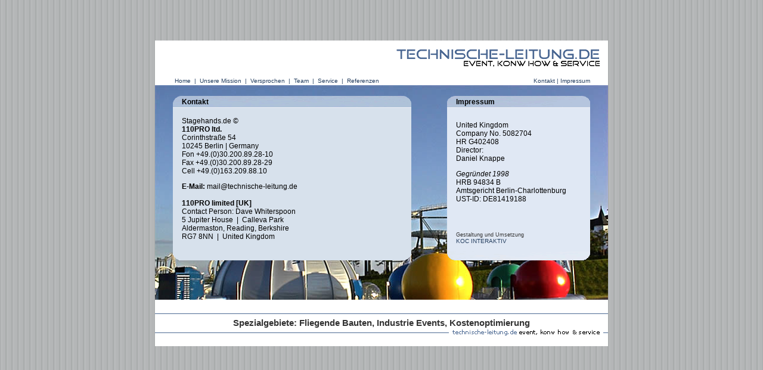

--- FILE ---
content_type: text/html; charset=UTF-8
request_url: http://technische-leitung.de/kontakt-impressum.php
body_size: 1533
content:
<!DOCTYPE HTML PUBLIC "-//W3C//DTD HTML 4.01 Transitional//EN"
"http://www.w3.org/TR/html4/loose.dtd">
<html>
<head>
<meta http-equiv="Content-Type" content="text/html; charset=iso-8859-1">
<title>Technische Leitung | Rescourcen, Netzwerk, Service</title>
<link href="basic.css" rel="stylesheet" type="text/css">
</head>

<body>
<table width="760" border="0" align="center" cellpadding="0" cellspacing="0">
  <tr>
    <td height="60" align="right" valign="top">&nbsp;</td>
  </tr>
  <tr>
    <td height="60" align="right" valign="top" bgcolor="#FFFFFF"><a href="http://www.technische-leitung.de"><img src="img/logo.gif" width="355" height="45" border="0"></a></td>
  </tr>
  <tr>
    <td bgcolor="#FFFFFF"><table width="700" height="15" border="0" align="center" cellpadding="0" cellspacing="0">
        <tr>
          <td><div id="navi"><a href="index.php">&nbsp;Home&nbsp;</a> | <a href="mission.php">&nbsp;Unsere Mission&nbsp;</a> | <a href="versprochen.php">&nbsp;Versprochen&nbsp;</a> | <a href="team.php">&nbsp;Team&nbsp;</a> | <a href="service.php">&nbsp;Service&nbsp;</a> | <a href="referenzen.php">&nbsp;Referenzen&nbsp;</a></div></td>
          <td align="right"><div id="navi"><a href="kontakt-impressum.php">Kontakt | Impressum</a></div></td>
        </tr>
      </table>
    </td>
  </tr>
  <tr>
    <td width="760" height="360" valign="top" background="img/bild-home.jpg" bgcolor="#CCCCCC"><table width="700" border="0" align="center" cellpadding="0" cellspacing="0">
      <tr>
        <td>&nbsp;</td>
        <td width="60">&nbsp;</td>
        <td width="240">&nbsp;</td>
      </tr>
      <tr>
        <td width="370" height="20" background="img/header.gif" class="headtxt"><strong>Kontakt</strong></td>
        <td width="60">&nbsp;</td>
        <td width="240" rowspan="3" valign="top"><table width="240" border="0" align="center" cellpadding="0" cellspacing="0">
          <tr>
            <td width="225" height="20" background="img/header2.gif" class="headtxt"><strong>Impressum</strong></td>
          </tr>
          <tr>
            <td width="240" valign="top" bgcolor="#E0E8F4" class="inhalttxt"><p>United Kingdom<br>
        Company No. 5082704<br>
        HR G402408<br>
        Director:<br>
        Daniel Knappe </p>
                <p> <em>Gegr&uuml;ndet 1998 </em><br>
        HRB 94834 B<br>
        Amtsgericht Berlin-Charlottenburg<br>
        UST-ID: DE81419188 <br>
        <br>
        <br>
        <span class="smalltxt"><br>
        <br>
        Gestaltung und Umsetzung<br>
        <a href="http://www.koc-interaktiv.de/" target="_blank">KOC INTERAKTIV</a></span><br>
              </p></td>
          </tr>
          <tr>
            <td width="240"><img src="img/header2-unten.gif" width="240" height="15"></td>
          </tr>
        </table>          </td>
      </tr>
      <tr>
        <td bgcolor="#D7E1EC" class="inhalttxt"> Stagehands.de &copy; <strong><br>
  110PRO ltd.</strong><br>
  Corinthstra&szlig;e 54<br>
10245 Berlin | Germany <br>
  Fon +49.(0)30.200.89.28-10<br>
  Fax +49.(0)30.200.89.28-29<br>
  Cell +49.(0)163.209.88.10<br>
  <p> <strong>E-Mail:</strong>
      mail@technische-leitung.de<br>
      <br>
    <strong> 110PRO limited [UK]</strong><br>
    Contact Person: Dave Whiterspoon<br>
    5 Jupiter House&nbsp; |&nbsp; Calleva Park<br>
    Aldermaston, Reading, Berkshire<br>
    RG7 8NN &nbsp;|&nbsp; United Kingdom</p>
  </td><td width="60">&nbsp;</td>
        </tr>
      <tr>
        <td><img src="img/header-unten.gif" width="400" height="15"></td>
        <td width="60" height="15"></td>
        </tr>
    </table></td>
  </tr>
  <tr>
    <td bgcolor="#FFFFFF">&nbsp;</td>
  </tr>
  <tr>
    <td bgcolor="#FFFFFF"><img src="img/feed-oben.gif" width="760" height="10"></td>
  </tr>
  <tr>
    <td bgcolor="#FFFFFF"><div align="center">
      <h2>Spezialgebiete: Fliegende Bauten, Industrie Events, Kostenoptimierung</h2>
    </div></td>
  </tr>
  <tr>
    <td bgcolor="#FFFFFF"><img src="img/feed-unten.gif" width="760" height="10"></td>
  </tr>
  <tr>
    <td bgcolor="#FFFFFF">&nbsp;</td>
  </tr>
</table>
</body>
</html>


--- FILE ---
content_type: text/css
request_url: http://technische-leitung.de/basic.css
body_size: 1419
content:
body {
	background-image: url(img/hg.gif);
	background-repeat: repeat;
}
h2 {
	font-family: Arial, Helvetica, sans-serif;
	font-size: 15px;
	line-height: 22px;
	color: #333333;
	margin: 0px;
}
a:link {	font-family: Verdana, Arial;	font-size: 10px;	color: #243E5F; text-decoration: none;}
a:visited {	font-family: Verdana, Arial;	font-size: 10px;	color: #243E5F; text-decoration: none;}
a:hover {	font-family: Verdana, Arial;	font-size: 10px;	color: #4677AC;	text-decoration: underline;}
a:active {	font-family: Verdana, Arial;	font-size: 10px;	color: #C30036;	text-decoration: none;}

#navi {	
	font-family: Verdana, Arial, Helvetica, sans-serif;	
	color : #243E5F;	
	font-size: 10px;}
#navi a{	
	font-family: Verdana, Arial, Helvetica, sans-serif;	
	color : #243E5F;	
	font-size: 10px;	
	font-weight: normal;	
	text-decoration: none;}
#navi a:hover {	
	font-family: Verdana, Arial, Helvetica, sans-serif;
	font-size: 10px;
	color: #fff;
	background-color: #7FA3CB;}
.headtxt {
	font-family: Arial, Helvetica, sans-serif;
	font-size: 12px;
	color: #000000;
	padding-left: 15px;
}
.inhalttxt {
	font-family: Arial, Helvetica, sans-serif;
	font-size: 12px;
	color: #000000;
	padding-left: 15px;
	padding-top: 10px;
	padding-right: 15px;
}
.txt11 {
	font-family: Arial, Helvetica, sans-serif;
	font-size: 11px;
	color: #000000;
}
.smalltxt {
	font-family: Arial, Helvetica, sans-serif;
	font-size: 9px;
	color: #333333;
}
